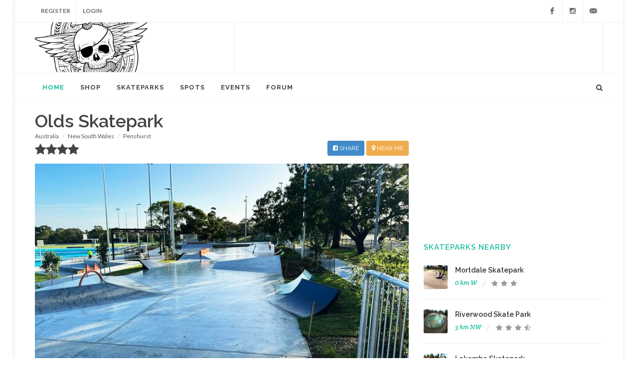

--- FILE ---
content_type: text/html;charset=utf-8
request_url: https://blog.skateboard.com.au/skateparks/australia/olds-skatepark-/
body_size: 8131
content:
















  






  








	












		
		 <!DOCTYPE html>






























































	








	
	
	



			














    





	





<html dir="ltr" lang="en-US">
<head>
    
    <script src="https://cdn.onesignal.com/sdks/OneSignalSDK.js" defer></script>
<script>
  window.OneSignal = window.OneSignal || [];
  OneSignal.push(function() {
    OneSignal.init({
      appId: "ad4f6b38-d95c-4a49-b829-80431548f1f8",
    });
  });
</script>
    
    
        
    
    
  	
	
	
	
	 
    <meta http-equiv="content-type" content="text/html; charset=utf-8" />
	<meta name="author" content="SemiColonWeb" />

    <!-- Stylesheets
    ============================================= -->
  
	<link href="https://fonts.googleapis.com/css?family=Lato:300,400,400italic,600,700|Raleway:300,400,500,600,700|Crete+Round:400italic" rel="stylesheet" type="text/css" />
    
  <link rel="stylesheet" href="https://cdnjs.cloudflare.com/ajax/libs/font-awesome/4.7.0/css/font-awesome.min.css">

   <link rel="stylesheet" href="/v2/css/font-icons.css" type="text/css" />
    <link rel="stylesheet" href="/v2/css/bootstrap.css" type="text/css" />
    <link rel="stylesheet" href="/v2/css/style.css" type="text/css" />
      <link rel="stylesheet" href="/v2/css/responsive.css" type="text/css" />
     
  
  
    
    

    <meta name="viewport" content="width=device-width, initial-scale=1" />
    
    
    
    
    <meta name="description" content="Olds Skatepark  Penshurst, NSW  Really fun looking park with some really unique street obstacles, well work a skate.  " />
	<meta name="keywords" content="skateboards, skateboarding, skateboard decks, skateboard shop, skateboard wheels, skateboarding videos,nike janoski, nike sb, vans, skateparks, skateboarding parks" />
	<meta name="robots" content="index, follow" />
	<meta property="og:title" content="skateboard.com.au"/>
	<meta property="og:type" content="website"/>
	<meta property="og:url" content="https://blog.skateboard.com.au/skateparks/australia/olds-skatepark/"/>
	<meta property="og:image" content="https://blog.skateboard.com.au/images/oldparkspenshurst1.jpg"/>
	<meta property="og:site_name" content="skateboard.com.au"/>
	<meta property="fb:admins" content="596696566"/>
	<meta property="og:description" content="Olds Skatepark  Penshurst, NSW  Really fun looking park with some really unique street obstacles, we"/>
	<meta name="apple-itunes-app" content="app-id=6474211468">
    
    <!-- comment -->
    
    


    <!-- External JavaScripts
    ============================================= -->
	<script type="text/javascript"  src="https://d2fbetjhl4y26q.cloudfront.net/assets/jquery.js"></script>
	<script type="text/javascript"  src="https://d2fbetjhl4y26q.cloudfront.net/assets/plugins.js"></script>
	
	
	
 

	    	<script>
          (function(i,s,o,g,r,a,m){i['GoogleAnalyticsObject']=r;i[r]=i[r]||function(){
          (i[r].q=i[r].q||[]).push(arguments)},i[r].l=1*new Date();a=s.createElement(o),
          m=s.getElementsByTagName(o)[0];a.async=1;a.src=g;m.parentNode.insertBefore(a,m)
          })(window,document,'script','//www.google-analytics.com/analytics.js','ga');
        
          ga('create', 'UA-16710633-1', 'auto');
          ga('send', 'pageview');
        
        </script>
	

    
<script>

		tries = 1;

            function getLocation2() {
				tries = tries + 1;
				
			
				// Get location no more than 10 minutes old. 600000 ms = 10 minutes.
				navigator.geolocation.getCurrentPosition(showLocation, showError, {enableHighAccuracy:true,maximumAge:0});

			}
			
			
			 function getLocation3() {
				tries = tries + 1;
				
			
				// Get location no more than 10 minutes old. 600000 ms = 10 minutes.
				navigator.geolocation.getCurrentPosition(showLocation2, showError, {enableHighAccuracy:true,maximumAge:0});

			}
			
 
			function showError(error) {
				alert('Problem getting GPS Location - ' + error.code + ' ' + error.message);
			}
 
			function showLocation(position) {

			if(tries < 6){
			
			//alert(tries + " " + position.coords.longitude + " " + position.coords.latitude);
			
			setTimeout("getLocation2()", 200);

			}else{
			
            document.location.href = "/v2/index.cfm?action=distcheck&lat=" + position.coords.latitude + "&long=" + position.coords.longitude
			//alert("parksearch.cfm?&close=1&lat=" + position.coords.latitude + "&long=" + position.coords.longitude)
			}				
				
				
			}
			
			function showLocation2(position) {

			if(tries < 6){
			
			//alert(tries + " " + position.coords.longitude + " " + position.coords.latitude);
			
			setTimeout("getLocation3()", 200);

			}else{
			
            document.location.href = "/v2/index.cfm?action=distcheck&type=spot&lat=" + position.coords.latitude + "&long=" + position.coords.longitude
			//alert("parksearch.cfm?&close=1&lat=" + position.coords.latitude + "&long=" + position.coords.longitude)
			}				
				
				
			}
	</script>



	<script type='text/javascript'>
		var googletag = googletag || {};
			googletag.cmd = googletag.cmd || [];
			(function() {
			var gads = document.createElement('script');
			gads.async = true;
			gads.type = 'text/javascript';
			var useSSL = 'https:' == document.location.protocol;
			gads.src = (useSSL ? 'https:' : 'http:') +
			'//www.googletagservices.com/tag/js/gpt.js';
			var node = document.getElementsByTagName('script')[0];
			node.parentNode.insertBefore(gads, node);
		})();
	</script>
			 
	<script type='text/javascript'>
	   
	
		googletag.cmd.push(function() {
	    //googletag.defineSlot('/127335711/Background', [1, 1], 'div-gpt-ad-1364620228969-0').addService(googletag.pubads());
		console.log("adding bg");
	
		googletag.defineSlot('/127335711/RightBanner', [300, 250], 'div-gpt-ad-1364620228969-3').addService(googletag.pubads());
		
		
		var width = window.innerWidth || document.documentElement.clientWidth;

		if (width >= 800) {
		    googletag.defineSlot('/127335711/bigbottom', [620, 400], 'div-gpt-ad-1405572439167-0').addService(googletag.pubads());
        	googletag.defineSlot('/127335711/TopBanner', [728, 90], 'div-gpt-ad-1364620228969-4').addService(googletag.pubads());
        	$("#div-gpt-ad-1410222678208-0").hide();
        }
        else if ((width >= 300) && (width < 768)) {
        	googletag.defineSlot('/127335711/MobileLeader', [320, 50], 'div-gpt-ad-1410222678208-0').addService(googletag.pubads());
        	$("#div-gpt-ad-1405572439167-0").hide();
        	$("#div-gpt-ad-1364620228969-4").hide();
        	$("#logo").hide();
        	$("#maincontent").css("padding-left","0px");
        	$("#maincontent").css("padding-right","0px");
        	$("#maincontainer").css("padding-left","0px");
        	$("#maincontainer").css("padding-right","0px");
        	

        	
        }

		googletag.pubads().enableSingleRequest();
		googletag.enableServices();
		});
	</script>
	
	
    <script src="https://maps.googleapis.com/maps/api/js?key=AIzaSyDJh0EDbS8bAeTjP02lJ3lOw2I_9v4W1Og"></script>
    
    
	

    <!-- Document Title
    ============================================= -->
	
    
<!-- ACTION-BASED PROMPT -->

<!-- First you have to disable the auto-prompt - somewhere after the base roost javascript -->






<title>Olds Skatepark  Penshurst </title>
    <link rel="canonical" href="https://blog.skateboard.com.au/skateparks/australia/olds-skatepark/" />
</head>

<body class="no-transition">  <!-- Document Wrapper    ============================================= -->


        
    <div id='div-gpt-ad-1364620228969-0' style='width: 0px; height: 0px;'>
		<script type='text/javascript'>
		googletag.cmd.push(function() { googletag.display('div-gpt-ad-1364620228969-0'); });
		</script>

	</div>
    <div id="fb-root"></div>
<script>(function(d, s, id) {
  var js, fjs = d.getElementsByTagName(s)[0];
  if (d.getElementById(id)) return;
  js = d.createElement(s); js.id = id;
  js.src = "//connect.facebook.net/en_US/sdk.js#xfbml=1&version=v2.9&appId=264543010226622";
  fjs.parentNode.insertBefore(js, fjs);
}(document, 'script', 'facebook-jssdk'));</script>


    <div id="wrapper" class="clearfix">

        <!-- Top Bar
        ============================================= -->
               
        <div id="top-bar">

            <div class="container clearfix">

                <div class="col_half nobottommargin">

                    <!-- Top Links
                    ============================================= -->
                    <div class="top-links">
                        <ul>
                           
                            
                            
                             <li><a href="/v2/index.cfm?action=register">Register</a></li>
                            <li><a href="/bandits/login.cfm">Login</a>
                             
                            </li>
                            
                         
                              
                               
                            
                          
                            
                        </ul>
                    </div><!-- .top-links end -->

                </div>



                <div class="col_half fright col_last nobottommargin">

                    <!-- Top Social
                    ============================================= -->
                    <div id="top-social">
                        <ul>
                            <li><a href="https://www.facebook.com/skateboard.com.au" class="si-facebook"><span class="ts-icon"><i class="icon-facebook"></i></span><span class="ts-text">Facebook</span></a></li>
                           
                            <li><a href="https://instagram.com/skateboard.com.au" class="si-instagram"><span class="ts-icon"><i class="icon-instagram2"></i></span><span class="ts-text">Instagram</span></a></li>
                           
                            <li><a href="mailto:shop@skateboard.com.au" class="si-email3"><span class="ts-icon"><i class="icon-email3"></i></span><span class="ts-text">shop@skateboard.com.au</span></a></li>
                        </ul>
                    </div><!-- #top-social end -->

                </div>

            </div>

        </div>
        
        
        <!-- #top-bar end -->
                <!-- Header
        ============================================= -->
        <header id="header" class="sticky-style-2">
          
            
            
              
            
            
            <div id='div-gpt-ad-1410222678208-0' style='width:320px; height:50px;margin-left: auto; margin-right: auto'>
					<script type='text/javascript'>
					googletag.cmd.push(function() { googletag.display('div-gpt-ad-1410222678208-0'); });
					</script>
			</div>
            

            <div class="container clearfix">
                
              

                <!-- Logo
                ============================================= -->
                
                
                <div id="logo">
                    <a href="/" class="standard-logo" data-dark-logo="images/logo-dark.png"><img src="/v2/img/top.jpg" alt="Olds Skatepark  Penshurst "></a>
                    <a href="/" class="retina-logo" data-dark-logo="images/logo-dark@2x.png"><img src="/v2/img/top.jpg" alt="Olds Skatepark  Penshurst "></a>
                </div><!-- #logo end -->
                
    
                <div class="top-advert">
                    
                   
                    
                  <div id='div-gpt-ad-1364620228969-4' style='width:728px; height:90px;'>
                  <script type='text/javascript'>
                  googletag.cmd.push(function() { googletag.display('div-gpt-ad-1364620228969-4'); });
                  </script>
                  </div>
                  
                  
                 
                  
                    <!-- <img src="images/magazine/ad.jpg" alt="Ad"> -->
                </div>

            </div>
            
            

            <div id="header-wrap">

                <!-- Primary Navigation
                ============================================= -->
                <nav id="primary-menu" class="style-2">

                    <div class="container clearfix">

                        <div id="primary-menu-trigger"><i class="icon-reorder"></i></div>
                         
                        <ul>
                            
                           
                            
                            
                            
                            
                            <li class="current"><a href="https://blog.skateboard.com.au/"><div>Home</div></a></li>
                            
                            
                           
                                
                            
                                
                                
                                
                            
                            
                            
                         
                            <li><a href="https://www.skateboard.com.au"><div>Shop</div></a>
                            
                            
                            
                            
                            
                            </li>
                             
                            <li><a href="https://blog.skateboard.com.au/skateparks/"><div>Skateparks</div></a>
                           
                            
                            
                            </li>
                           
                           
                            
                            
                              <li><a href="https://blog.skateboard.com.au/?smithgrind=search&type=spot"><div>Spots</div></a></li>
                            
                            <li><a href="https://blog.skateboard.com.au/v2/index.cfm?smithgrind=eventlist"><div>Events</div></a></li>
                            
                            
                            
                            
                              
                            <li><a href="https://blog.skateboard.com.au/bandits/list.cfm?forum=x"><div>Forum</div></a>
                            
                            
                            
                            
                            </li>
                            
                            
                            
                           
                            
                            
                            
                            
                            
                         
                           
                           
                           
                        </ul>
                        
                        <!-- Top Search
                        ============================================= -->
                        <div id="top-search">
                            <a href="#" id="top-search-trigger"><i class="icon-search3"></i><i class="icon-line-cross"></i></a>
                            <form action="/bandits/search.cfm?new=1" method="post">
                                <input type="text" name="search" class="form-control" value="" placeholder="Type &amp; Hit Enter..">
                            </form>
                        </div><!-- #top-search end -->

                    </div>

                </nav><!-- #primary-menu end -->

            </div>

        </header>
        
        <div class="clear"></div>
        <!-- #header end -->
         <!-- Content

        ============================================= -->
        
        
        
        <section id="content">

            <div class="content-wrap" id="contentwrapper" style="padding-top:10px;padding-bottom:0px;">
                
                
              
                
                
                

                
                

                <div class="container clearfix" id="maincontainer" >

                    <div class="row">
 
                        <div id="maincontent" class="col-md-8"  >
                            
                           

	
		










   
   	
   	






	
    	
    
    
    
    

   	
   	
   	    








<!-- Sets dist display --->




 












					
					




	



	
		
	
	

























    














        
			        
			



					
	
		
    

    

















	<h1 style="margin-bottom: 5px">Olds Skatepark </h1>
	
	<ol class="breadcrumb" style="position:relative !important; left:0px !important">
  <li class="breadcrumb-item"><a href="/v2/index.cfm?action=search&gcountry=Australia&type=park">Australia</a></li>
   <li class="breadcrumb-item"><a href="/v2/index.cfm?action=search&gstate=New South Wales&type=park">New South Wales</a></li>
    <li class="breadcrumb-item"><a href="/v2/index.cfm?action=search&glocal=Penshurst&type=park">Penshurst</a></li>
  
</ol>
	

	<link rel="stylesheet" href="https://cdnjs.cloudflare.com/ajax/libs/font-awesome/4.7.0/css/font-awesome.min.css">


		<h3 style="margin-bottom: 5px">
			
		
			<i class="icon-star3"></i><i class="icon-star3"></i><i class="icon-star3"></i><i class="icon-star3"></i>
			
		
			
			<a href="https://blog.skateboard.com.au/skateparks-near-me/" id="geolink2" class="btn btn-warning btn-sm" style="float:right;margin-left:4px"><i class="fa fa-map-marker"></i> NEAR ME</a>
			<span class="btn btn-primary btn-sm" data-js="facebook-share" style="float:right"><i class="fa fa-facebook-square"></i> SHARE</span>	

		</h3>
		
		


	<script>
	
    	var facebookShare = document.querySelector('[data-js="facebook-share"]');
    	facebookShare.onclick = function(e) {
  e.preventDefault();
  var facebookWindow = 
    	window.open('https://www.facebook.com/sharer/sharer.php?u=' + document.URL, 'facebook-popup', 'height=350,width=600');
  if(facebookWindow.focus) { facebookWindow.focus(); }
    return false;
}
    </script>	
	
	
	
<p  style="margin-top: 8px">	<IMG src='https://d7safm5nbzefn.cloudfront.net/oldparkspenshurst1.jpg?width=800'  alt="Olds Skatepark " style="max-width: 100%;width:100%">
</p>	
	
	

	<p>Really fun looking park with some really unique street obstacles, well work a skate.  </p>


	
		<iframe loading="lazy"
			width="100%"
		  height="300"
		  frameborder="0" style="border:0" 
		  src="https://www.google.com/maps/embed/v1/place?key=AIzaSyBkiSBhZpnerML3uAsWcRLRpoYNAhEHfE0&q=-33.960551,151.074774" allowfullscreen>
		</iframe>	
		
	
	
	
	
	
	
		<p><i class="fa fa-map-marker"></i> 549A Forest Rd, Penshurst NSW 2223, Australia</p>
		
	
	
<p>
	
	<a href="https://maps.apple.com/?daddr=-33.960551,151.074774&saddr=Current%20Location" class="btn btn-primary"><i class="icon-map-marker"></i> MAP DIRECTIONS</a>
	


    
    <a class="btn btn-primary" href="/v2/index.cfm?smithgrind=distcheck&id=8570&label=Olds Skatepark ">
    NEAR PARKS
    </a>
	
	<a class="btn btn-primary" href="/v2/index.cfm?smithgrind=distcheck&id=8570&label=Olds Skatepark &type=spot">
    NEAR SPOTS
    </a>
			
    <a class="btn btn-primary" href="/v2/index.cfm?smithgrind=distcheck&id=8570&label=Olds Skatepark &type=shop">
    NEAR SHOPS
    </a>
    </p>
	
		

	
	
	
	
	
	

	
	
	    
	    
	    
	    
	    
	        
	        
	        
	        
	        
	    	    
	    			<p>
	        	<IMG src='https://d7safm5nbzefn.cloudfront.net/oldparkspenshurst2.jpg?width=800' loading="lazy" border="0" alt="Olds Skatepark "  style="max-width: 100%;width:100%">
	        		
	        	</p>
                
	        
	    
	        
	        
	        
	        
	        
	    	    
	    			<p>
	        	<IMG src='https://d7safm5nbzefn.cloudfront.net/oldparkspenshurst3.jpg?width=800' loading="lazy" border="0" alt="Olds Skatepark "  style="max-width: 100%;width:100%">
	        		
	        	</p>
                
	        
	    
	        
	        
	        
	        
	        
	    	    
	    			<p>
	        	<IMG src='https://d7safm5nbzefn.cloudfront.net/oldparkspenshurst4.jpg?width=800' loading="lazy" border="0" alt="Olds Skatepark "  style="max-width: 100%;width:100%">
	        		
	        	</p>
                
	        
	    
	        
	        
	        
	        
	        
	    	    
	    			<p>
	        	<IMG src='https://d7safm5nbzefn.cloudfront.net/oldparkspenshurst5.jpg?width=800' loading="lazy" border="0" alt="Olds Skatepark "  style="max-width: 100%;width:100%">
	        		
	        	</p>
                
	        
	    
	        
	        
	        
	        
	        
	    	    
	    			<p>
	        	<IMG src='https://d7safm5nbzefn.cloudfront.net/oldparkspenshurst6.jpg?width=800' loading="lazy" border="0" alt="Olds Skatepark "  style="max-width: 100%;width:100%">
	        		
	        	</p>
                
	        
	    
	        
	        
	        
	        
	        
	    	    
	    			<p>
	        	<IMG src='https://d7safm5nbzefn.cloudfront.net/oldparkspenshurst7.jpg?width=800' loading="lazy" border="0" alt="Olds Skatepark "  style="max-width: 100%;width:100%">
	        		
	        	</p>
                
	        
	    
	        
	        
	        
	        
	        
	    	    
	    			<p>
	        	<IMG src='https://d7safm5nbzefn.cloudfront.net/oldparkspenshurst8.jpg?width=800' loading="lazy" border="0" alt="Olds Skatepark "  style="max-width: 100%;width:100%">
	        		
	        	</p>
                
	        
	    
	        
	        
	        
	        
	        
	    	    
	    			<p>
	        	<IMG src='https://d7safm5nbzefn.cloudfront.net/oldparkspenshurst9.jpg?width=800' loading="lazy" border="0" alt="Olds Skatepark "  style="max-width: 100%;width:100%">
	        		
	        	</p>
                
	        
	    
	        
	        
	        
	        
	        
	    	    
	    			<p>
	        	<IMG src='https://d7safm5nbzefn.cloudfront.net/oldparkspenshurst10.jpg?width=800' loading="lazy" border="0" alt="Olds Skatepark "  style="max-width: 100%;width:100%">
	        		
	        	</p>
                
	        
	    
	        
	        
	        
	        
	        
	    	    
	    			<p>
	        	<IMG src='https://d7safm5nbzefn.cloudfront.net/oldparkspenshurst11.jpg?width=800' loading="lazy" border="0" alt="Olds Skatepark "  style="max-width: 100%;width:100%">
	        		
	        	</p>
                
	        
	    
	    
	 
	

	
	
	

	           
	           
	           
	           
	
	            <div class="clear"></div><hr>
	
	<!--googleon: all-->
	
	
	
	

<div id='div-gpt-ad-1405572439167-0' style='width:620px; height:400px;'>
<script type='text/javascript'>
googletag.cmd.push(function() { googletag.display('div-gpt-ad-1405572439167-0'); });
</script>
</div>


   
	
	






         
                         

</div>







    
    
       
       
       

    
    
<div class="col-md-4">

                            <div class="line hidden-lg hidden-md"></div>

                            <div class="sidebar-widgets-wrap clearfix">

                      

                                <div class="widget clearfix">
                                    
                                      
                                     <div id='div-gpt-ad-1364620228969-3' style='width:300px; height:250px;'>
                                  <script type='text/javascript'>
                                  googletag.cmd.push(function() { googletag.display('div-gpt-ad-1364620228969-3'); });
                                  </script>
                                    <!--<img class="aligncenter" src="images/magazine/ad.png" alt="">-->
                                    </div>
                                    
                                    
                                    
                         
                                    
                                    	
                                 </div>
                                
                                
                                
                                
                              
                                
                                
                                    
                                   
                                  
                                       <div class="widget clearfix" style="margin-top:10px;padding-top:10px;border-top:none">
                                         <h4><a href="/v2/index.cfm?smithgrind=distcheck&id=8570&label=Olds Skatepark ">Skateparks Nearby</a></h4>
                                    
                                     
                                    
                                    
                                    
                                    















    
    
    

    
    










	
	
	
	
	
	
	
	 <div id="post-list-footer">
                                      
                                    
                                       
                                      
                                
                               

                                    <div class="spost clearfix">
                                        <div class="entry-image">
                                            
                                            
                                            
                                            
                                            
                                             
                                            
                                            
                                            
                                        
                                
                                            
                                         
                                            
                                            <a href="/skateparks/australia/mortdale-skatepark/"><img src="https://d7safm5nbzefn.cloudfront.net/mortdale1.jpg?width=100" alt="Mortdale Skatepark"></a>
                                        </div>
                                        <div class="entry-c">
                                            <div class="entry-title">
                                                
                                                
                                       
                                                
                                                
                                               <h4><a href="/skateparks/australia/mortdale-skatepark/">Mortdale Skatepark</a></h4>
                                            
                                            </div>
                                            <ul class="entry-meta">
                                                <li class="color">0 km 
                                                       W
                                                
                                                
                                                </li>
                                               <li>
                                                   
                                               
                                                   
                                                   
                                                   
                                                   



        
        <i class="icon-star3"></i>
    

        
        <i class="icon-star3"></i>
    

        
        <i class="icon-star3"></i>
    

     
         
    

     
         
    
 


                                                </li>       
                                                   
                                                  
                                               
                                            </ul>
                                        </div>
                                    </div>
                               
                                    
                                       
                                      
                                
                               

                                    <div class="spost clearfix">
                                        <div class="entry-image">
                                            
                                            
                                            
                                            
                                            
                                             
                                            
                                            
                                            
                                        
                                
                                            
                                         
                                            
                                            <a href="/skateparks/australia/riverwood-skate-park/"><img src="https://d7safm5nbzefn.cloudfront.net/riverwoodmcrd1 copy.jpg?width=100" alt="Riverwood Skate Park"></a>
                                        </div>
                                        <div class="entry-c">
                                            <div class="entry-title">
                                                
                                                
                                       
                                                
                                                
                                               <h4><a href="/skateparks/australia/riverwood-skate-park/">Riverwood Skate Park</a></h4>
                                            
                                            </div>
                                            <ul class="entry-meta">
                                                <li class="color">3 km 
                                                       NW
                                                
                                                
                                                </li>
                                               <li>
                                                   
                                               
                                                   
                                                   
                                                   
                                                   



        
        <i class="icon-star3"></i>
    

        
        <i class="icon-star3"></i>
    

        
        <i class="icon-star3"></i>
    

    
        <i class="icon-star-half-full"></i>
    

     
         
    
 


                                                </li>       
                                                   
                                                  
                                               
                                            </ul>
                                        </div>
                                    </div>
                               
                                    
                                       
                                      
                                
                               

                                    <div class="spost clearfix">
                                        <div class="entry-image">
                                            
                                            
                                            
                                            
                                            
                                             
                                            
                                            
                                            
                                        
                                
                                            
                                         
                                            
                                            <a href="/skateparks/australia/lakemba-skatepark/"><img src="https://d7safm5nbzefn.cloudfront.net/lakemba1.jpg?width=100" alt="Lakemba Skatepark"></a>
                                        </div>
                                        <div class="entry-c">
                                            <div class="entry-title">
                                                
                                                
                                       
                                                
                                                
                                               <h4><a href="/skateparks/australia/lakemba-skatepark/">Lakemba Skatepark</a></h4>
                                            
                                            </div>
                                            <ul class="entry-meta">
                                                <li class="color">5 km 
                                                       N
                                                
                                                
                                                </li>
                                               <li>
                                                   
                                               
                                                   
                                                   
                                                   
                                                   



        
        <i class="icon-star3"></i>
    

        
        <i class="icon-star3"></i>
    

     
         
    

     
         
    

     
         
    
 


                                                </li>       
                                                   
                                                  
                                               
                                            </ul>
                                        </div>
                                    </div>
                               
                                    
                                       
                                      
                                
                               

                                    <div class="spost clearfix">
                                        <div class="entry-image">
                                            
                                            
                                            
                                            
                                            
                                             
                                            
                                            
                                            
                                        
                                
                                            
                                         
                                            
                                            <a href="/skateparks/australia/vert-x-indoor-(closed)/"><img src="https://d7safm5nbzefn.cloudfront.net/vertx1.jpg?width=100" alt="Vert X Indoor (CLOSED)"></a>
                                        </div>
                                        <div class="entry-c">
                                            <div class="entry-title">
                                                
                                                
                                       
                                                
                                                
                                               <h4><a href="/skateparks/australia/vert-x-indoor-(closed)/">Vert X Indoor (CLOSED)</a></h4>
                                            
                                            </div>
                                            <ul class="entry-meta">
                                                <li class="color">5 km 
                                                       W
                                                
                                                
                                                </li>
                                               <li>
                                                    <i class="icon-home" alt="This park has lights"></i>
                                               
                                                   
                                                   
                                                   
                                                   



        
        <i class="icon-star3"></i>
    

        
        <i class="icon-star3"></i>
    

        
        <i class="icon-star3"></i>
    

        
        <i class="icon-star3"></i>
    

        
        <i class="icon-star3"></i>
    
 


                                                </li>       
                                                   
                                                  
                                               
                                            </ul>
                                        </div>
                                    </div>
                               
                                    
                                       
                                      
                                
                               

                                    <div class="spost clearfix">
                                        <div class="entry-image">
                                            
                                            
                                            
                                            
                                            
                                             
                                            
                                            
                                            
                                        
                                
                                            
                                         
                                            
                                            <a href="/skateparks/australia/revesby-skatepark/"><img src="https://d7safm5nbzefn.cloudfront.net/revesbymcrd1 copy.jpg?width=100" alt="Revesby Skatepark "></a>
                                        </div>
                                        <div class="entry-c">
                                            <div class="entry-title">
                                                
                                                
                                       
                                                
                                                
                                               <h4><a href="/skateparks/australia/revesby-skatepark/">Revesby Skatepark </a></h4>
                                            
                                            </div>
                                            <ul class="entry-meta">
                                                <li class="color">6 km 
                                                       W
                                                
                                                
                                                </li>
                                               <li>
                                                   
                                               
                                                   
                                                   
                                                   
                                                   



        
        <i class="icon-star3"></i>
    

        
        <i class="icon-star3"></i>
    

        
        <i class="icon-star3"></i>
    

        
        <i class="icon-star3"></i>
    

     
         
    
 


                                                </li>       
                                                   
                                                  
                                               
                                            </ul>
                                        </div>
                                    </div>
                               
                                    
                                    
                                     
                                   
                                    

                                </div>
                                
                                
	
	
	









                                    
                                  
                                     
                                    
                                     </div>
                                    
                                     <div class="widget clearfix" style="margin-top:10px;padding-top:10px;border-top:none">
                                          <h4><a href="/v2/index.cfm?action=map">Skatepark Map</a></h4>
                                        <a href="/v2/index.cfm?action=map"><img src="https://s3-us-west-2.amazonaws.com/images.forum.skateboard.com.au/features/uploads/map.jpg" alt="Skatepark Map"></a>
                                    </div>
                                    
                                      <div class="widget clearfix" style="margin-top:10px;padding-top:10px;border-top:none">
                                        
                                    <h4><a href="/v2/index.cfm?smithgrind=distcheck&id=8570&label=Olds Skatepark &type=spot">Skate Spots Nearby</a></h4>
                                       
                                    
                                    
                                        
                                    
                                    















    
    
    

    
    










	
	
	
	
	
	
	
	 <div id="post-list-footer">
                                      
                                    
                                       
                                      
                                
                               

                                    <div class="spost clearfix">
                                        <div class="entry-image">
                                            
                                            
                                            
                                            
                                            
                                             
                                            
                                        
                                
                                            
                                         
                                            
                                            <a href="/v2/index.cfm?action=view&id=6819"><img src="https://d7safm5nbzefn.cloudfront.net/penshurstwestbank1.jpg?width=100" alt="Penshurt West Banks"></a>
                                        </div>
                                        <div class="entry-c">
                                            <div class="entry-title">
                                                
                                                
                                       
                                                
                                                
                                               <h4><a href="/v2/index.cfm?action=view&id=6819">Penshurt West Banks</a></h4>
                                            
                                            </div>
                                            <ul class="entry-meta">
                                                <li class="color">0 km 
                                                       SW
                                                
                                                
                                                </li>
                                               <li>
                                                   
                                               
                                                   
                                                   
                                                   
                                                   



        
        <i class="icon-star3"></i>
    

    
        <i class="icon-star-half-full"></i>
    

     
         
    

     
         
    

     
         
    
 


                                                </li>       
                                                   
                                                  
                                               
                                            </ul>
                                        </div>
                                    </div>
                               
                                    
                                       
                                      
                                
                               

                                    <div class="spost clearfix">
                                        <div class="entry-image">
                                            
                                            
                                            
                                            
                                            
                                             
                                            
                                        
                                
                                            
                                         
                                            
                                            <a href="/v2/index.cfm?action=view&id=7204"><img src="https://d7safm5nbzefn.cloudfront.net/petbarnpen1.jpg?width=100" alt="Mavis Hip"></a>
                                        </div>
                                        <div class="entry-c">
                                            <div class="entry-title">
                                                
                                                
                                       
                                                
                                                
                                               <h4><a href="/v2/index.cfm?action=view&id=7204">Mavis Hip</a></h4>
                                            
                                            </div>
                                            <ul class="entry-meta">
                                                <li class="color">1 km 
                                                       W
                                                
                                                
                                                </li>
                                               <li>
                                                   
                                               
                                                   
                                                   
                                                   
                                                   



        
        <i class="icon-star3"></i>
    

        
        <i class="icon-star3"></i>
    

     
         
    

     
         
    

     
         
    
 


                                                </li>       
                                                   
                                                  
                                               
                                            </ul>
                                        </div>
                                    </div>
                               
                                    
                                       
                                      
                                
                               

                                    <div class="spost clearfix">
                                        <div class="entry-image">
                                            
                                            
                                            
                                            
                                            
                                             
                                            
                                        
                                
                                            
                                         
                                            
                                            <a href="/v2/index.cfm?action=view&id=7634"><img src="https://d7safm5nbzefn.cloudfront.net/kinkywhite.jpg?width=100" alt="Morgan St Rail "></a>
                                        </div>
                                        <div class="entry-c">
                                            <div class="entry-title">
                                                
                                                
                                       
                                                
                                                
                                               <h4><a href="/v2/index.cfm?action=view&id=7634">Morgan St Rail </a></h4>
                                            
                                            </div>
                                            <ul class="entry-meta">
                                                <li class="color">1 km 
                                                       NE
                                                
                                                
                                                </li>
                                               <li>
                                                   
                                               
                                                   
                                                   
                                                   
                                                   



    
        <i class="icon-star-half-full"></i>
    

     
         
    

     
         
    

     
         
    

     
         
    
 


                                                </li>       
                                                   
                                                  
                                               
                                            </ul>
                                        </div>
                                    </div>
                               
                                    
                                       
                                      
                                
                               

                                    <div class="spost clearfix">
                                        <div class="entry-image">
                                            
                                            
                                            
                                            
                                            
                                             
                                            
                                        
                                
                                            
                                         
                                            
                                            <a href="/v2/index.cfm?action=view&id=7635"><img src="https://d7safm5nbzefn.cloudfront.net/silverflatrail.jpg?width=100" alt="Broadarrow Bars "></a>
                                        </div>
                                        <div class="entry-c">
                                            <div class="entry-title">
                                                
                                                
                                       
                                                
                                                
                                               <h4><a href="/v2/index.cfm?action=view&id=7635">Broadarrow Bars </a></h4>
                                            
                                            </div>
                                            <ul class="entry-meta">
                                                <li class="color">1 km 
                                                       NW
                                                
                                                
                                                </li>
                                               <li>
                                                   
                                               
                                                   
                                                   
                                                   
                                                   



    
        <i class="icon-star-half-full"></i>
    

     
         
    

     
         
    

     
         
    

     
         
    
 


                                                </li>       
                                                   
                                                  
                                               
                                            </ul>
                                        </div>
                                    </div>
                               
                                    
                                       
                                      
                                
                               

                                    <div class="spost clearfix">
                                        <div class="entry-image">
                                            
                                            
                                            
                                            
                                            
                                             
                                            
                                        
                                
                                            
                                         
                                            
                                            <a href="/v2/index.cfm?action=view&id=9095"><img src="https://d7safm5nbzefn.cloudfront.net/cambridgestbeverleyhillsvideo100.jpg?width=100" alt="Cambridge Overrail"></a>
                                        </div>
                                        <div class="entry-c">
                                            <div class="entry-title">
                                                
                                                
                                       
                                                
                                                
                                               <h4><a href="/v2/index.cfm?action=view&id=9095">Cambridge Overrail</a></h4>
                                            
                                            </div>
                                            <ul class="entry-meta">
                                                <li class="color">1 km 
                                                       NE
                                                
                                                
                                                </li>
                                               <li>
                                                   
                                               
                                                   
                                                   
                                                   
                                                   



    
        <i class="icon-star-half-full"></i>
    

     
         
    

     
         
    

     
         
    

     
         
    
 


                                                </li>       
                                                   
                                                  
                                               
                                            </ul>
                                        </div>
                                    </div>
                               
                                    
                                    
                                     
                                   
                                    

                                </div>
                                
                                
	
	
	









                                    
                                  
                                     
                                    
                                     </div>
                                      
                                
                                   
                                    
                                    
                                    
                                    
                                     
                                    
                                    
                                
                                 
                        
                                   
                        
                                	<div class="widget clearfix tagcloud" style="margin-top:10px;padding-top:10px;border-top:none">
                                	    
                                	        
                                	       
                                	          <a href="/area/albury-skateparks">Albury 4</a>
                                	       
                                	        
                                	       
                                	        
                                	       
                                	        
                                	       
                                	          <a href="/area/annandale-skateparks">Annandale 2</a>
                                	       
                                	        
                                	       
                                	        
                                	       
                                	        
                                	       
                                	        
                                	       
                                	        
                                	       
                                	        
                                	       
                                	        
                                	       
                                	        
                                	       
                                	        
                                	       
                                	          <a href="/area/bathurst-skateparks">Bathurst 3</a>
                                	       
                                	        
                                	       
                                	          <a href="/area/baulkham-hills-skateparks">Baulkham Hills 2</a>
                                	       
                                	          <a href="/area/beaumont-hills-skateparks">Beaumont Hills 2</a>
                                	       
                                	        
                                	       
                                	        
                                	       
                                	          <a href="/area/berry-skateparks">Berry 2</a>
                                	       
                                	        
                                	       
                                	        
                                	       
                                	        
                                	       
                                	        
                                	       
                                	        
                                	       
                                	        
                                	       
                                	        
                                	       
                                	        
                                	       
                                	        
                                	       
                                	        
                                	       
                                	        
                                	       
                                	        
                                	       
                                	        
                                	       
                                	        
                                	       
                                	        
                                	       
                                	        
                                	       
                                	        
                                	       
                                	        
                                	       
                                	        
                                	       
                                	        
                                	       
                                	        
                                	       
                                	        
                                	       
                                	        
                                	       
                                	          <a href="/area/central-coast-skateparks">Central Coast 25</a>
                                	       
                                	          <a href="/area/cessnock-skateparks">Cessnock 2</a>
                                	       
                                	        
                                	       
                                	        
                                	       
                                	        
                                	       
                                	        
                                	       
                                	          <a href="/area/claymore-skateparks">Claymore 2</a>
                                	       
                                	          <a href="/area/coffs-harbour-skateparks">Coffs Harbour 4</a>
                                	       
                                	        
                                	       
                                	        
                                	       
                                	        
                                	       
                                	        
                                	       
                                	        
                                	       
                                	        
                                	       
                                	        
                                	       
                                	        
                                	       
                                	        
                                	       
                                	        
                                	       
                                	        
                                	       
                                	        
                                	       
                                	        
                                	       
                                	        
                                	       
                                	        
                                	       
                                	        
                                	       
                                	          <a href="/area/dubbo-skateparks">Dubbo 2</a>
                                	       
                                	        
                                	       
                                	        
                                	       
                                	        
                                	       
                                	          <a href="/area/eden-skateparks">Eden 2</a>
                                	       
                                	        
                                	       
                                	        
                                	       
                                	        
                                	       
                                	          <a href="/area/engadine-skateparks">Engadine 2</a>
                                	       
                                	        
                                	       
                                	        
                                	       
                                	        
                                	       
                                	        
                                	       
                                	        
                                	       
                                	        
                                	       
                                	        
                                	       
                                	        
                                	       
                                	        
                                	       
                                	        
                                	       
                                	        
                                	       
                                	        
                                	       
                                	        
                                	       
                                	        
                                	       
                                	        
                                	       
                                	          <a href="/area/googong-skateparks">Googong 2</a>
                                	       
                                	        
                                	       
                                	        
                                	       
                                	          <a href="/area/grafton-skateparks">Grafton 4</a>
                                	       
                                	        
                                	       
                                	          <a href="/area/griffith-skateparks">Griffith 2</a>
                                	       
                                	        
                                	       
                                	        
                                	       
                                	        
                                	       
                                	        
                                	       
                                	        
                                	       
                                	        
                                	       
                                	        
                                	       
                                	        
                                	       
                                	        
                                	       
                                	        
                                	       
                                	        
                                	       
                                	        
                                	       
                                	        
                                	       
                                	        
                                	       
                                	        
                                	       
                                	        
                                	       
                                	        
                                	       
                                	        
                                	       
                                	        
                                	       
                                	        
                                	       
                                	        
                                	       
                                	        
                                	       
                                	        
                                	       
                                	        
                                	       
                                	        
                                	       
                                	        
                                	       
                                	        
                                	       
                                	          <a href="/area/lismore-skateparks">Lismore 2</a>
                                	       
                                	          <a href="/area/lithgow-skateparks">Lithgow 2</a>
                                	       
                                	        
                                	       
                                	        
                                	       
                                	        
                                	       
                                	        
                                	       
                                	        
                                	       
                                	        
                                	       
                                	        
                                	       
                                	          <a href="/area/merriwa-skateparks">Merriwa 2</a>
                                	       
                                	        
                                	       
                                	        
                                	       
                                	        
                                	       
                                	        
                                	       
                                	        
                                	       
                                	        
                                	       
                                	        
                                	       
                                	        
                                	       
                                	          <a href="/area/narara-skateparks">Narara 2</a>
                                	       
                                	        
                                	       
                                	        
                                	       
                                	        
                                	       
                                	          <a href="/area/newcastle-skateparks">Newcastle 39</a>
                                	       
                                	        
                                	       
                                	        
                                	       
                                	        
                                	       
                                	        
                                	       
                                	        
                                	       
                                	        
                                	       
                                	        
                                	       
                                	          <a href="/area/orange-skateparks">Orange 4</a>
                                	       
                                	        
                                	       
                                	        
                                	       
                                	        
                                	       
                                	        
                                	       
                                	          <a href="/area/port-kembla-skateparks">Port Kembla 2</a>
                                	       
                                	          <a href="/area/queanbeyan-skateparks">Queanbeyan 3</a>
                                	       
                                	        
                                	       
                                	          <a href="/area/raymond-terrace-skateparks">Raymond Terrace 2</a>
                                	       
                                	        
                                	       
                                	        
                                	       
                                	        
                                	       
                                	        
                                	       
                                	          <a href="/area/sandy-beach-skateparks">Sandy Beach 2</a>
                                	       
                                	        
                                	       
                                	        
                                	       
                                	        
                                	       
                                	        
                                	       
                                	        
                                	       
                                	        
                                	       
                                	        
                                	       
                                	          <a href="/area/springwood-skateparks">Springwood 2</a>
                                	       
                                	        
                                	       
                                	        
                                	       
                                	        
                                	       
                                	          <a href="/area/suffolk-park-skateparks">Suffolk Park 2</a>
                                	       
                                	        
                                	       
                                	          <a href="/area/sydney-skateparks">Sydney 93</a>
                                	       
                                	        
                                	       
                                	        
                                	       
                                	          <a href="/area/tamworth-skateparks">Tamworth 2</a>
                                	       
                                	        
                                	       
                                	        
                                	       
                                	        
                                	       
                                	        
                                	       
                                	        
                                	       
                                	        
                                	       
                                	        
                                	       
                                	        
                                	       
                                	        
                                	       
                                	        
                                	       
                                	        
                                	       
                                	        
                                	       
                                	        
                                	       
                                	        
                                	       
                                	          <a href="/area/wagga-wagga-skateparks">Wagga Wagga 6</a>
                                	       
                                	        
                                	       
                                	        
                                	       
                                	        
                                	       
                                	        
                                	       
                                	        
                                	       
                                	        
                                	       
                                	        
                                	       
                                	        
                                	       
                                	        
                                	       
                                	        
                                	       
                                	        
                                	       
                                	          <a href="/area/wollongong-skateparks">Wollongong 11</a>
                                	       
                                	        
                                	       
                                	        
                                	       
                                	        
                                	       
                                	        
                                	       
                                	        
                                	       
                                	        
                                	       
                                	</div>
                                    
                                    
                                    
                                     <div class="widget clearfix" style="margin-top:10px;padding-top:10px;border-top:none">
                                            
                                    <h4><a href="/v2/index.cfm?smithgrind=distcheck&id=8570&label=Olds Skatepark &type=shop">Skateshops Nearby</a></h4>
                                  
                                    
                                    
                                        
                                    
                                    















    
    
    

    
    










	
	
	
	
	
	
	
	 <div id="post-list-footer">
                                      
                                    
                                       
                                      
                                
                               

                                    <div class="spost clearfix">
                                        <div class="entry-image">
                                            
                                            
                                            
                                            
                                            
                                             
                                             
                                        
                                
                                            
                                         
                                            
                                            <a href="/shops/lodown-skate-shop"><img src="https://d7safm5nbzefn.cloudfront.net/Lodown_logo.jpg?width=100" alt="Lodown Skate Shop "></a>
                                        </div>
                                        <div class="entry-c">
                                            <div class="entry-title">
                                                
                                                
                                       
                                                
                                                
                                               <h4><a href="/shops/lodown-skate-shop">Lodown Skate Shop </a></h4>
                                            
                                            </div>
                                            <ul class="entry-meta">
                                                <li class="color">13 km 
                                                       SE
                                                
                                                
                                                </li>
                                               <li>
                                                   
                                               
                                                   
                                                   
                                                   
                                                   
                                                </li>       
                                                   
                                                  
                                               
                                            </ul>
                                        </div>
                                    </div>
                               
                                    
                                       
                                      
                                
                               

                                    <div class="spost clearfix">
                                        <div class="entry-image">
                                            
                                            
                                            
                                            
                                            
                                             
                                             
                                        
                                
                                            
                                         
                                            
                                            <a href="/shops/ups-skateshop-chippendale"><img src="https://d7safm5nbzefn.cloudfront.net/ups.jpg?width=100" alt="UPS Skateshop Chippendale"></a>
                                        </div>
                                        <div class="entry-c">
                                            <div class="entry-title">
                                                
                                                
                                       
                                                
                                                
                                               <h4><a href="/shops/ups-skateshop-chippendale">UPS Skateshop Chippendale</a></h4>
                                            
                                            </div>
                                            <ul class="entry-meta">
                                                <li class="color">14 km 
                                                       NE
                                                
                                                
                                                </li>
                                               <li>
                                                   
                                               
                                                   
                                                   
                                                   
                                                   
                                                </li>       
                                                   
                                                  
                                               
                                            </ul>
                                        </div>
                                    </div>
                               
                                    
                                       
                                      
                                
                               

                                    <div class="spost clearfix">
                                        <div class="entry-image">
                                            
                                            
                                            
                                            
                                            
                                             
                                             
                                        
                                
                                            
                                         
                                            
                                            <a href="/shops/timber-skate-shop"><img src="https://d7safm5nbzefn.cloudfront.net/timberskateshopmc.jpg?width=100" alt="Timber Skate Shop "></a>
                                        </div>
                                        <div class="entry-c">
                                            <div class="entry-title">
                                                
                                                
                                       
                                                
                                                
                                               <h4><a href="/shops/timber-skate-shop">Timber Skate Shop </a></h4>
                                            
                                            </div>
                                            <ul class="entry-meta">
                                                <li class="color">16 km 
                                                       NE
                                                
                                                
                                                </li>
                                               <li>
                                                   
                                               
                                                   
                                                   
                                                   
                                                   
                                                </li>       
                                                   
                                                  
                                               
                                            </ul>
                                        </div>
                                    </div>
                               
                                    
                                    
                                     
                                   
                                    

                                </div>
                                
                                
	
	
	









                                    
                                  
                                     
                                    
                                    </div>
                                    
                                

                            </div>
                            
                            
                           
                            

                        </div>

                      
        
    
                        
                        
                     

                    </div>

                </div>
                
                
                
                
                
                

        <!-- Footer
        ============================================= -->
        <footer id="footer" class="dark">
            
     

            <!-- Copyrights
            ============================================= -->
            <div id="copyrights">

                <div class="container clearfix">

                    <div class="col_half">
                        
                       
                    </div>

                    <div class="col_half col_last tright">
                        <div class="fright clearfix">
                           
                        </div>

                        <div class="clear"></div>

                        <i class="icon-envelope2"></i> shop@skateboard.com.au <span class="middot">&middot;</span> <i class="icon-headphones"></i> 1800 034 588<span class="middot">&middot;</span> 
                    </div>

                </div>

            </div><!-- #copyrights end -->

        </footer><!-- #footer end -->

    </div><!-- #wrapper end -->

    <!-- Go To Top
    ============================================= -->
    <div id="gotoTop" class="icon-angle-up"></div>

    <!-- Footer Scripts
    ============================================= -->
    <script type="text/javascript" src="https://d2fbetjhl4y26q.cloudfront.net/assets/functions.js"></script>
    
    <script type="text/javascript" >
        var width = window.innerWidth || document.documentElement.clientWidth;
        if ((width >= 300) && (width < 768)) {
            $("#eventscroll").remove();
            $("#div-gpt-ad-1405572439167-0").hide()
        	$("#logo").hide();
        	$("#maincontent").css("padding-left","0px");
        	$("#maincontent").css("padding-right","0px");
        	$("#maincontainer").css("padding-left","0px");
        	$("#maincontainer").css("padding-right","0px");
        	$("#contentwrapper").css("padding-top","3px");
        	

        	
        }
        
      $("#geolink").attr("href", "https://blog.skateboard.com.au/skateparks-near-me.html");
       $("#geolink2").attr("href", "https://blog.skateboard.com.au/skateparks-near-me.html");
         
         
         
        
    </script>
    

</body>
</html>




 
  
  
        

--- FILE ---
content_type: text/html; charset=utf-8
request_url: https://www.google.com/recaptcha/api2/aframe
body_size: 269
content:
<!DOCTYPE HTML><html><head><meta http-equiv="content-type" content="text/html; charset=UTF-8"></head><body><script nonce="P9wgL6G4hnC1Vf25wBHsGQ">/** Anti-fraud and anti-abuse applications only. See google.com/recaptcha */ try{var clients={'sodar':'https://pagead2.googlesyndication.com/pagead/sodar?'};window.addEventListener("message",function(a){try{if(a.source===window.parent){var b=JSON.parse(a.data);var c=clients[b['id']];if(c){var d=document.createElement('img');d.src=c+b['params']+'&rc='+(localStorage.getItem("rc::a")?sessionStorage.getItem("rc::b"):"");window.document.body.appendChild(d);sessionStorage.setItem("rc::e",parseInt(sessionStorage.getItem("rc::e")||0)+1);localStorage.setItem("rc::h",'1768692442363');}}}catch(b){}});window.parent.postMessage("_grecaptcha_ready", "*");}catch(b){}</script></body></html>